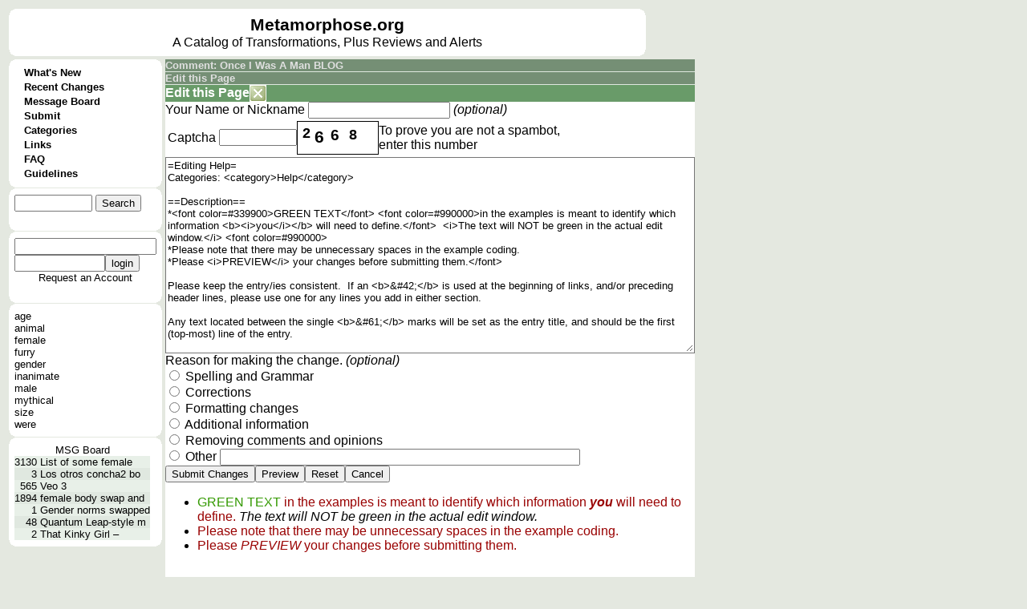

--- FILE ---
content_type: text/html; charset=UTF-8
request_url: https://metamorphose.org/thread/show.htp?entryid=7338&se0=entry&se1=change&sas=entryid%3D7282%26se0%3Dentry%26se1%3Dchange%26sas%3Dthreadid%253D5730%2526se0%253Dthread%2526se1%253Dshow
body_size: 32863
content:
<html>
<head>
<meta http-equiv="Pragma" content="no-cache">
<meta http-equiv="Expires" content="-1">
<meta http-equiv="Content-Type" content="text/html; charset=US-ASCII">
<meta charset="UTF-8">
<title>Metamorphose</title><style>
a{color: 000000; text-decoration: none; font-family: arial; font-size: 12pt;}
a:hover{color: 000000; text-decoration: underline; font-family: arial; font-size: 12pt;}
a.wiki{color: 000000; text-decoration: underline; font-family: arial; font-size: 12pt;}
a.wiki:hover{color: 006000; text-decoration: underline; font-family: arial; font-size: 12pt;}
td.colname{background-color: #c0d0c0; font-family: arial;}
td.divider{background-color: #ffffff; font-family: arial; font-weight: bold; color: #008000; border-bottom: solid #205020}
td.rowname{background-color: #c0d0c0; font-family: arial;}
td.evenrow{background-color: #e8f0e8; font-family: arial;}
td.oddrow{background-color: #e0e8e0; font-family: arial;}
button{background-color: #e0e8e0; font-family: arial;}
input.text{background-color: #ffffff; font-family: arial; border-width: 1pt;}
input.checkbox{background-color: #ffffff; font-family: arial; border-width: 1pt;}
input.radio{background-color: #ffffff; font-family: arial;  border-width: 1pt;}
input.file{background-color: #ffffff; font-family: arial; border-width: 1pt;}
textarea{background-color: #ffffff; font-family: arial; border-width: 1pt;}
select{background-color: #ffffff; font-family: arial; border-width: 1pt;}
a.menu{color: 000000; text-decoration: none; font-family: arial; font-size: 10pt; font-weight: 600;}
a.menu:hover{color: 000000; text-decoration: underline; font-family: arial; font-size: 10pt; font-weight: 600;}
a.menuselected{color: #ffffff; text-decoration: none; font-family: arial; font-size: 10pt; font-weight: 600;}
a.menuselected:hover{color: #ffffff; text-decoration: underline; font-family: arial; font-size: 10pt; font-weight: 600;}
a.active{color: #ffffff; font-family: arial; font-size: 12pt; font-weight: bold;}
a.active:hover{color: #ffffff; text-decoration: underline; font-family: arial; font-size: 12pt; font-weight: bold;}
a.under{color: #e0e0e0; font-family: arial; font-size: 10pt; font-weight: bold;}
a.under:hover{color: #e0e0e0; text-decoration: underline; font-family: arial; font-size: 10pt; font-weight: bold;}
div.error{color: 800000; font-family: arial; font-weight: 600;}
body{background-color:  #e4e8e0; font-family: arial; font-size: 10pt;}
td.menubreak{width: 148; height: 4; background-color: #90A131;} td.menuselected{background-color: #6E946E;} table.bubble{border-collapse: collapse; border-spacing: 0;} td.bubble1{width: 7; height: 8; background-image: url(/style/c1.gif); padding: 0;} td.bubble2{background-color: #FFFFFF; padding: 0;} td.bubble3{width: 7; height: 8; background-image: url(/style/c3.gif); padding: 0;} td.bubble4{background-color: #FFFFFF; padding: 0;} td.bubble5{background-color: #FFFFFF; padding: 0;} td.bubble6{background-color: #FFFFFF; padding: 0;} td.bubble7{width: 7; height: 8; background-image: url(/style/c7.gif); padding: 0;} td.bubble8{background-color: #FFFFFF; padding: 0;} td.bubble9{width: 7; height: 8; background-image: url(/style/c9.gif); padding: 0;} table.under{border-collapse: collapse; border-spacing: 0;} td.under4{width: 7; background-repeat: no-repeat; background-image: url(/style/bundera1.gif); padding: 0;} td.under5{background-color: #758F75; color: #e0e0e0; padding: 0;} td.under6{width: 7; background-repeat: no-repeat; background-image: url(/style/bundera3.gif); padding: 0;} td.underb4{width: 7; background-repeat: no-repeat; background-image: url(/style/bunderb1.gif); padding: 0;} td.underb5{background-color: #758F75; border-top: #E0E8E0 1px solid; color: #e0e0e0; padding: 0;} td.underb6{width: 7; background-repeat: no-repeat; background-image: url(/style/bunderb3.gif); padding: 0;} table.header{border-collapse: collapse; border-spacing: 0;} td.header4{width: 7; background-repeat: no-repeat; background-image: url(/style/bheada1.gif); padding: 0;} td.header5{background-color: #699B69; color: #FFFFFF; padding: 0;} td.header6{width: 7; background-repeat: no-repeat; background-image: url(/style/bheada3.gif); padding: 0;} td.headerb4{width: 7; background-repeat: no-repeat; background-image: url(/style/bheadb1.gif); padding: 0;} td.headerb5{background-color: #699B69; border-top: #E0E8E0 1px solid; color: #FFFFFF; padding: 0;} td.headerb6{width: 7; background-repeat: no-repeat; background-image: url(/style/bheadb3.gif); padding: 0;} td.active4{width: 7; background-repeat: repeat-y; background-image: url(/style/bhead4.gif); padding: 0;} td.active5{background-color: #FFFFFF; padding: 0;} td.active6{width: 7; background-repeat: repeat-y; background-image: url(/style/bhead6.gif); padding: 0;} td.active7{width: 7; height: 8; background-image: url(/style/bhead7.gif); padding: 0;} td.active8{height: 8; background-repeat: repeat-x; background-image: url(/style/bhead8.gif); padding: 0;} td.active9{width: 7; height: 8; background-image: url(/style/bhead9.gif); padding: 0;} td.bubblesplit{height: 1; padding: 0;} span.wikititle{font-size: 16pt; font-weight: bold;} span.active{font-size: 12pt; color: #ffffff; font-weight: bold;} a.sidebar{color: 000000; text-decoration: none; font-family: arial; font-size: 10pt;}
a.sidebar:hover{color: 000000; text-decoration: underline; font-family: arial; font-size: 10pt;}
a.reviewname{color: 005028; text-decoration: none; font-family: arial; font-size: 12pt; font-weight: bold;}
a.reviewname:hover{color: 005028; text-decoration: underline; font-family: arial; font-size: 12pt; font-weight: bold}
a.linkname{color: 002850; text-decoration: none; font-family: arial; font-size: 12pt; font-weight: bold;}
a.linkname:hover{color: 002850; text-decoration: underline; font-family: arial; font-size: 12pt; font-weight: bold}
a.entryname{color: 004000; text-decoration: none; font-family: arial; font-size: 12pt; font-weight: bold;}
a.entryname:hover{color: 004000; text-decoration: underline; font-family: arial; font-size: 12pt; font-weight: bold}
td.wiki{background-color: #ffffff; vertical-align:top;} span.wikimodtext{background-color: #d0d040;} span.wikinewtext{background-color: #40d040;} span.wikideltext{background-color: #d04040;} </style>
<script>
</script>
</head>
<body ><font face=arial>
<table>
<tr>
<td colspan=2><table class=bubble>
<tr>
<td class=bubble1></td>
<td class=bubble2></td>
<td class=bubble3></td>
</tr>
<tr><td class=bubble4></td><td class=bubble5>
<table cellpadding=0 cellspacing=0 border=0><td width=780><center><table cellpadding=0 cellspacing=0 border=0></td><td width=100%>
<center><a href=/ style="font-size:16pt; font-weight:600;">Metamorphose.org</a><br>
A Catalog of Transformations, Plus Reviews and Alerts</td></table>
</td></table>
</td><td class=bubble6></td></tr>
<tr>
<td class=bubble7></td>
<td class=bubble8></td>
<td class=bubble9></td>
</tr>
</table>
</tr>
<tr><td valign=top>
<table class=bubble>
<tr>
<td class=bubble1></td>
<td class=bubble2></td>
<td class=bubble3></td>
</tr>
<tr><td class=bubble4></td><td class=bubble5>
<table cellpadding=0 cellspacing=0><tr><td>
<table cellpadding=0 cellspacing=0>
<td class=menu1></td>
<td class=menu2></td>
<td class=menu3></td>
</table></td></tr><tr><td>
<table cellpadding=0 cellspacing=0>
<tr>
<td class=menu4></td>
<td class=menu5>
<table cellpadding=0 cellspacing=0><td valign=top class=menudot>&nbsp;&nbsp;&nbsp;
</td><td>
<a href=/?se0=entry_history&se1=whatsnew class=menu>
What's New</td></table></td>
<td class=menu6></td>
</tr>
<tr>
<td class=menu4></td>
<td class=menudivider></td>
<td class=menu6></td>
</tr>
<tr>
<td class=menu4></td>
<td class=menu5>
<table cellpadding=0 cellspacing=0><td valign=top class=menudot>&nbsp;&nbsp;&nbsp;
</td><td>
<a href=/entry/changes.htp?se0=entry_history&se1=recentchanges class=menu>
Recent Changes</td></table></td>
<td class=menu6></td>
</tr>
<tr>
<td class=menu4></td>
<td class=menudivider></td>
<td class=menu6></td>
</tr>
<tr>
<td class=menu4></td>
<td class=menu5>
<table cellpadding=0 cellspacing=0><td valign=top class=menudot>&nbsp;&nbsp;&nbsp;
</td><td>
<a href=/thread/index.htp?se0=thread&se1=index class=menu>
Message Board</td></table></td>
<td class=menu6></td>
</tr>
<tr>
<td class=menu4></td>
<td class=menudivider></td>
<td class=menu6></td>
</tr>
<tr>
<td class=menu4></td>
<td class=menu5>
<table cellpadding=0 cellspacing=0><td valign=top class=menudot>&nbsp;&nbsp;&nbsp;
</td><td>
<a href=/entry/submit.htp?se0=entry&se1=submit class=menu>
Submit</td></table></td>
<td class=menu6></td>
</tr>
<tr>
<td class=menu4></td>
<td class=menudivider></td>
<td class=menu6></td>
</tr>
<tr>
<td class=menu4></td>
<td class=menu5>
<table cellpadding=0 cellspacing=0><td valign=top class=menudot>&nbsp;&nbsp;&nbsp;
</td><td>
<a href=/category/index.htp?se0=entry_category&se1=index class=menu>
Categories</td></table></td>
<td class=menu6></td>
</tr>
<tr>
<td class=menu4></td>
<td class=menudivider></td>
<td class=menu6></td>
</tr>
<tr>
<td class=menu4></td>
<td class=menu5>
<table cellpadding=0 cellspacing=0><td valign=top class=menudot>&nbsp;&nbsp;&nbsp;
</td><td>
<a href=/entry/lookup.htp?name=Metamorphose%20Links%20Page&se0=entry&se1=lookup class=menu>
Links</td></table></td>
<td class=menu6></td>
</tr>
<tr>
<td class=menu4></td>
<td class=menudivider></td>
<td class=menu6></td>
</tr>
<tr>
<td class=menu4></td>
<td class=menu5>
<table cellpadding=0 cellspacing=0><td valign=top class=menudot>&nbsp;&nbsp;&nbsp;
</td><td>
<a href=/entry/lookup.htp?name=Metamorphose%20FAQ&se0=entry&se1=lookup class=menu>
FAQ</td></table></td>
<td class=menu6></td>
</tr>
<tr>
<td class=menu4></td>
<td class=menudivider></td>
<td class=menu6></td>
</tr>
<tr>
<td class=menu4></td>
<td class=menu5>
<table cellpadding=0 cellspacing=0><td valign=top class=menudot>&nbsp;&nbsp;&nbsp;
</td><td>
<a href=/entry/lookup.htp?name=Metamorphose%20Posting%20Guidelines&se0=entry&se1=lookup class=menu>
Guidelines</td></table></td>
<td class=menu6></td>
</tr>
</table>
</td></tr><tr><td>
<table cellpadding=0 cellspacing=0><tr>
<td class=menu7></td>
<td class=menu8></td>
<td class=menu9></td>
</tr></table></td></tr></table>
</td><td class=bubble6></td></tr>
<tr>
<td class=bubble7></td>
<td class=bubble8></td>
<td class=bubble9></td>
</tr>
<tr><td class=bubblesplit></td></tr>
<tr>
<td class=bubble1></td>
<td class=bubble2></td>
<td class=bubble3></td>
</tr>
<tr><td class=bubble4></td><td class=bubble5>
<form action=/thread/show.htp?se0=-posting&se1=parse&sas=entryid%3D7338%26se0%3Dentry%26se1%3Dchange%26sas%3Dentryid%253D7282%2526se0%253Dentry%2526se1%253Dchange%2526sas%253Dthreadid%25253D5730%252526se0%25253Dthread%252526se1%25253Dshow method=post enctype="multipart/form-data" id="quicksearch" name="quicksearch">
<table cellpadding=0 cellspacing=0><td>
<input name=q1 size=10>
<input type=hidden name=iehack_5 value="entry search"><input type=submit name=5 value="Search"
></td><td>
</form>
</td></table
</td><td class=bubble6></td></tr>
<tr>
<td class=bubble7></td>
<td class=bubble8></td>
<td class=bubble9></td>
</tr>
<tr><td class=bubblesplit></td></tr>
<tr>
<td class=bubble1></td>
<td class=bubble2></td>
<td class=bubble3></td>
</tr>
<tr><td class=bubble4></td><td class=bubble5>
<form action=/thread/show.htp?se0=-posting&se1=parse&sas=entryid%3D7338%26se0%3Dentry%26se1%3Dchange%26sas%3Dentryid%253D7282%2526se0%253Dentry%2526se1%253Dchange%2526sas%253Dthreadid%25253D5730%252526se0%25253Dthread%252526se1%25253Dshow method=post enctype="multipart/form-data">
<table cellpadding=0 cellspacing=0>
<tr><td><input name="username"></td></tr>
<tr><td><input name="password" type=password size=12><input type=hidden name=iehack_6 value="login_session login"><input type=submit name=6 value="login"
></td></tr>
<tr><td></td></tr>
<tr><td><center><a href=/login.htp?se0=login_account&se1=request class=sidebar>Request an Account</a>
</td><td>
</form>
</td></tr>
</table>
</td><td class=bubble6></td></tr>
<tr>
<td class=bubble7></td>
<td class=bubble8></td>
<td class=bubble9></td>
</tr>
<tr><td class=bubblesplit></td></tr>
<tr>
<td class=bubble1></td>
<td class=bubble2></td>
<td class=bubble3></td>
</tr>
<tr><td class=bubble4></td><td class=bubble5>
<table cellpadding=0 cellspacing=0>
<tr><td><a href=/category/show.htp?name=age&se0=entry_category&se1=show class=sidebar>age</a></td></tr>
<tr><td><a href=/category/show.htp?name=animal&se0=entry_category&se1=show class=sidebar>animal</a></td></tr>
<tr><td><a href=/category/show.htp?name=female&se0=entry_category&se1=show class=sidebar>female</a></td></tr>
<tr><td><a href=/category/show.htp?name=furry&se0=entry_category&se1=show class=sidebar>furry</a></td></tr>
<tr><td><a href=/category/show.htp?name=gender&se0=entry_category&se1=show class=sidebar>gender</a></td></tr>
<tr><td><a href=/category/show.htp?name=inanimate&se0=entry_category&se1=show class=sidebar>inanimate</a></td></tr>
<tr><td><a href=/category/show.htp?name=male&se0=entry_category&se1=show class=sidebar>male</a></td></tr>
<tr><td><a href=/category/show.htp?name=mythical&se0=entry_category&se1=show class=sidebar>mythical</a></td></tr>
<tr><td><a href=/category/show.htp?name=size&se0=entry_category&se1=show class=sidebar>size</a></td></tr>
<tr><td><a href=/category/show.htp?name=were&se0=entry_category&se1=show class=sidebar>were</a></td></tr>
</table>
</td><td class=bubble6></td></tr>
<tr>
<td class=bubble7></td>
<td class=bubble8></td>
<td class=bubble9></td>
</tr>
<tr><td class=bubblesplit></td></tr>
<tr>
<td class=bubble1></td>
<td class=bubble2></td>
<td class=bubble3></td>
</tr>
<tr><td class=bubble4></td><td class=bubble5>
<table cellpadding=0 cellspacing=0 border=0>
<tr><td colspan=3><center><a href=/thread/index.htp?se0=thread&se1=index class=sidebar>MSG Board</td></tr>
<tr><td align=right class=evenrow><font size=2>3130</td>
<td class=evenrow><font size=2>&nbsp;</td>
<td class=evenrow><a href=/thread/show.htp?threadid=19263&page=-1&se0=thread&se1=show class=sidebar>List of some female </td></tr><tr><td align=right class=oddrow><font size=2>3</td>
<td class=oddrow><font size=2>&nbsp;</td>
<td class=oddrow><a href=/thread/show.htp?threadid=35683&page=-1&se0=thread&se1=show class=sidebar>Los otros concha2 bo</td></tr><tr><td align=right class=evenrow><font size=2>565</td>
<td class=evenrow><font size=2>&nbsp;</td>
<td class=evenrow><a href=/thread/show.htp?threadid=34749&page=-1&se0=thread&se1=show class=sidebar>Veo 3</td></tr><tr><td align=right class=oddrow><font size=2>1894</td>
<td class=oddrow><font size=2>&nbsp;</td>
<td class=oddrow><a href=/thread/show.htp?threadid=24885&page=-1&se0=thread&se1=show class=sidebar>female body swap and</td></tr><tr><td align=right class=evenrow><font size=2>1</td>
<td class=evenrow><font size=2>&nbsp;</td>
<td class=evenrow><a href=/thread/show.htp?threadid=35682&page=-1&se0=thread&se1=show class=sidebar>Gender norms swapped</td></tr><tr><td align=right class=oddrow><font size=2>48</td>
<td class=oddrow><font size=2>&nbsp;</td>
<td class=oddrow><a href=/thread/show.htp?threadid=24365&page=-1&se0=thread&se1=show class=sidebar>Quantum Leap-style m</td></tr><tr><td align=right class=evenrow><font size=2>2</td>
<td class=evenrow><font size=2>&nbsp;</td>
<td class=evenrow><a href=/thread/show.htp?threadid=35679&page=-1&se0=thread&se1=show class=sidebar>That Kinky Girl – </td></tr></table>
</td><td class=bubble6></td></tr>
<tr>
<td class=bubble7></td>
<td class=bubble8></td>
<td class=bubble9></td>
</tr>
</table>
</td><td valign=top width=640>
<table class=under>
<tr><td class=under4></td><td class=under5>
<table cellpadding=0 cellspacing=0 width=100%><td><a href=/thread/show.htp?threadid=5730&se0=thread&se1=show class=under>Comment: Once I Was A  Man BLOG</td><td align=right></td><td width=16></td></table>
</td><td class=under6></td></tr>
<tr><td class=underb4></td><td class=underb5>
<a href=/thread/show.htp?entryid=7282&se0=entry&se1=change&sas=threadid%3D5730%26se0%3Dthread%26se1%3Dshow class=under>Edit this Page</a></td><td class=underb6></td></tr>
<tr><td class=headerb4></td><td class=headerb5>
<table cellpadding=0 cellspacing=0><td align=left width=100%><b><font color=#FFFFFF><a href=><font color=#ffffff>Edit this Page</font></a></td><td align=left><a href=/thread/show.htp?entryid=7282&se0=entry&se1=change&sas=threadid%3D5730%26se0%3Dthread%26se1%3Dshow><img src=/img/closebutton1.png border=0></td></table>
</td><td class=headerb6></td></tr>
<tr><td class=active4></td><td class=active5>
<form action=/thread/show.htp?se0=-posting&se1=parse&sas=entryid%3D7338%26se0%3Dentry%26se1%3Dchange%26sas%3Dentryid%253D7282%2526se0%253Dentry%2526se1%253Dchange%2526sas%253Dthreadid%25253D5730%252526se0%25253Dthread%252526se1%25253Dshow method=post enctype="multipart/form-data">
Your Name or Nickname <input name=author value=""> <i>(optional)</i><br>
<table><tr><td>Captcha</td><td><table cellpadding=0 cellspacing=0 border=0><td><input type=hidden name=capkey value=10857><input name=captcha size=10></td><td><div style="position: relative; width: 100; height: 40; border: 1px black solid;">
<div style="position: absolute; font-weight: bold; font-size: 18; top: 4; left: 6; ">
2</div><div style="position: absolute; font-weight: bold; font-size: 21; top: 7; left: 21; ">
6</div><div style="position: absolute; font-weight: bold; font-size: 19; top: 6; left: 41; ">
6</div><div style="position: absolute; font-weight: bold; font-size: 18; top: 6; left: 64; ">
8</div></div>
</td><td>To prove you are not a spambot,<br>enter this number</td></table>
</td></tr></table>
<textarea name=description rows=16 cols=80>=Editing Help=
Categories: &lt;category&gt;Help&lt;/category&gt;

==Description==
*&lt;font color=#339900&gt;GREEN TEXT&lt;/font&gt; &lt;font color=#990000&gt;in the examples is meant to identify which information &lt;b&gt;&lt;i&gt;you&lt;/i&gt;&lt;/b&gt; will need to define.&lt;/font&gt;  &lt;i&gt;The text will NOT be green in the actual edit window.&lt;/i&gt; &lt;font color=#990000&gt;
*Please note that there may be unnecessary spaces in the example coding.
*Please &lt;i&gt;PREVIEW&lt;/i&gt; your changes before submitting them.&lt;/font&gt;

Please keep the entry/ies consistent.  If an &lt;b&gt;&amp;#42;&lt;/b&gt; is used at the beginning of links, and/or preceding header lines, please use one for any lines you add in either section.

Any text located between the single &lt;b&gt;&amp;#61;&lt;/b&gt; marks will be set as the entry title, and should be the first (top-most) line of the entry.

===Links===
All links should be entered under the &lt;b&gt;&amp;#61;&amp;#61;Links&amp;#61;&amp;#61;&lt;/b&gt; section.  If a &lt;i&gt;Links&lt;/i&gt; section doesn't exist in the entry, please create one under the entry description.  Links should look like the following line when they are entered in the edit space:

&lt;b&gt;&amp;#60;a href= &lt;font color=#339900&gt;http://www.somesite.dom&lt;/font&gt;&amp;#62;&lt;font color=#339900&gt; Link URL or description&lt;/font&gt;&amp;#60;/a&amp;#62;&lt;/b&gt;

===To change &lt;i&gt;Computer Game&lt;/i&gt; entry to &lt;i&gt;Video Game&lt;/i&gt;===
Change the Computer Game text between the category tags to Video Game.  List the &lt;i&gt;Reason for making the change&lt;/i&gt; as &quot;change category to Video Game&quot; or something similar.

&lt;b&gt;&lt;u&gt;Example:&lt;/u&gt;
From:&lt;/b&gt;
&lt;i&gt;Categories: &amp;#60;category&amp;#62;Animal, &lt;b&gt;&lt;font color=#339900&gt;Computer Game&lt;/font&gt;&lt;/b&gt;&amp;#60;/category&amp;#62;&lt;/i&gt;
&lt;b&gt;To:&lt;/b&gt;
&lt;i&gt;Categories: &amp;#60;category&amp;#62;Animal, &lt;b&gt;Video Game&lt;/b&gt;&amp;#60;/category&amp;#62;&lt;/i&gt;

If one does not already exist, please add a line for the &lt;i&gt;Game System(s)&lt;/i&gt; that the title is or was available on.  This line will need to be under the line for the &lt;b&gt;Categories&lt;/b&gt;, and above the &lt;b&gt;Description&lt;/b&gt; header.

&lt;b&gt;&lt;u&gt;Example:&lt;/u&gt;&lt;/b&gt;
&lt;i&gt;Game System: PC, Mac, C64, NES, Sega, Atari 5200, Game Boy Color, X-Box, PSP&lt;/i&gt;

&lt;b&gt;&lt;font color=red&gt;NOTE:&lt;/font&gt;&lt;/b&gt;  Do not replace the other category(ies) listed (unless they are incorrect).

===To link a &lt;i&gt;Television Episode&lt;/i&gt; to a &lt;i&gt;Television Show&lt;/i&gt; / Series:===
Add the following line under the &lt;b&gt;&lt;i&gt;Categories:&lt;/i&gt;&lt;/b&gt; line in the entry's header:

&lt;b&gt;Series: &amp;#60;a entryid=&lt;font color=#339900&gt;##&lt;/font&gt; rel=series rev=episode prep=&quot;episode of&quot; note=&quot;&lt;font color=#339900&gt; category&lt;/font&gt;&quot;&amp;#62;&lt;font color=#339900&gt; Series&lt;/font&gt;&amp;#60;/a&amp;#62;&lt;/b&gt;

Where:
*&lt;b&gt;&lt;font color=#339900&gt;##&lt;/font&gt;&lt;/b&gt; is the &lt;b&gt;&lt;i&gt;entryid&lt;/i&gt;&lt;/b&gt; of the &lt;b&gt;&lt;i&gt;Television Show&lt;/i&gt;&lt;/b&gt; entry;
*&lt;b&gt;&lt;font color=#339900&gt; category&lt;/font&gt;&lt;/b&gt; would indicate which transformation category or categories, &lt;b&gt;&lt;u&gt;other than&lt;/u&gt; &lt;i&gt;Television Show&lt;/i&gt;&lt;/b&gt; or &lt;b&gt;&lt;i&gt;Television Episode&lt;/i&gt;&lt;/b&gt;,  that that episode includes;
*&lt;b&gt;&lt;font color=#339900&gt; Series&lt;/font&gt;&lt;/b&gt; is the name of that Televison Show / Series.

That header line can then be copied and pasted to all episode entries for that Television Show / Series. &lt;font color =#990000&gt;&lt;b&gt;EXCEPT:&lt;/b&gt; the&lt;/font&gt;&lt;font color=#339900&gt; category&lt;/font&gt;&lt;font color =#990000&gt;should be changed to reflect the correct information for that episode.&lt;/font&gt;

Finally, you should remove the episode name and the word &quot;episode&quot; from the &lt;i&gt;entry title.&lt;/i&gt; The &lt;i&gt;entry title&lt;/i&gt; should only reflect the title of that episode, without any quotation marks.

===To link &lt;i&gt;Books&lt;/i&gt; to an &lt;i&gt;Author&lt;/i&gt;===
Add the following line under the &lt;b&gt;&lt;i&gt;Categories:&lt;/i&gt;&lt;/b&gt; line in the entry's header:

&lt;b&gt;Author: &amp;#60;a entryid=&lt;font color=#339900&gt;##&lt;/font&gt; rel=author rev=books prep=by&amp;#62;&lt;font color=#339900&gt; Author's Name&lt;/font&gt;&amp;#60;/a&amp;#62;&lt;/b&gt;

Where:
*&lt;b&gt;&lt;font color=#339900&gt;##&lt;/font&gt;&lt;/b&gt; is the &lt;b&gt;&lt;i&gt;entryid&lt;/i&gt;&lt;/b&gt; of the &lt;b&gt;&lt;i&gt;Author&lt;/i&gt;&lt;/b&gt; entry;
*&lt;b&gt;&lt;font color=#339900&gt;  Author's Name&lt;/font&gt;&lt;/b&gt; is the name of the book's author.

That header line can then be copied and pasted to all episode entries for that author.

Finally, you should remove the author's name and the words &quot;book by&quot; from the &lt;i&gt;entry title.&lt;/i&gt;  The &lt;i&gt;entry title&lt;/i&gt; should only reflect the title of the book, without any quotation marks.

===To link &lt;i&gt;Books&lt;/i&gt; &lt;u&gt;in a series&lt;/u&gt; to an &lt;i&gt;Author&lt;/i&gt;===
Add the following line under the &lt;b&gt;&lt;i&gt;Categories:&lt;/i&gt;&lt;/b&gt; line in the entry's header:

&lt;b&gt;Author: &amp;#60;a entryid=&lt;font color=#339900&gt;##&lt;/font&gt; rel=author rev=books prep=by group=&quot;&lt;font color=#339900&gt; Book Series Name&lt;/font&gt;&quot; sort=&quot;&lt;font color=#339900&gt; order in series&lt;/font&gt;&quot; note=&quot;&lt;font color=#339900&gt; category&lt;/font&gt;&quot;&amp;#62;&lt;font color=#339900&gt; Author's Name&lt;/font&gt;&amp;#60;/a&amp;#62;&lt;/b&gt;

Where:
*&lt;b&gt;&lt;font color=#339900&gt;##&lt;/font&gt;&lt;/b&gt; is the &lt;b&gt;&lt;i&gt;entryid&lt;/i&gt;&lt;/b&gt; of the &lt;b&gt;&lt;i&gt;Author&lt;/i&gt;&lt;/b&gt; entry;
*&lt;b&gt;&lt;font color=#339900&gt;  Author's Name&lt;/font&gt;&lt;/b&gt; is the name of the book's author;
*&lt;b&gt;&lt;font color=#339900&gt; Book Series Name&lt;/font&gt;&lt;/b&gt;, in quotation marks, would be the name of the series that the book belongs to;
*&lt;b&gt;&lt;font color=#339900&gt; order in series&lt;/font&gt;&lt;/b&gt; (also in quotes) would be number of the book in the series, such as &lt;b&gt;&lt;i&gt;Book 2&lt;/i&gt;&lt;/b&gt; or &lt;b&gt;&lt;i&gt;Book 3 of 5&lt;/i&gt;&lt;/b&gt;;
*&lt;b&gt;&lt;font color=#339900&gt; category&lt;/font&gt;&lt;/b&gt; would indicate which transformation category or categories, &lt;b&gt;&lt;u&gt;other than&lt;/u&gt; &lt;i&gt;Book&lt;/i&gt;&lt;/b&gt;,  that that book includes.

That header line can then be copied and pasted to all episode entries for that series of books by the author. &lt;font color =#990000&gt;&lt;b&gt;EXCEPT:&lt;/b&gt; the&lt;/font&gt;&lt;font color=#339900&gt; order in series&lt;/font&gt;&lt;font color =#990000&gt;and&lt;/font&gt;&lt;font color=#339900&gt; category&lt;/font&gt;&lt;font color =#990000&gt;should be changed to reflect the correct information for that book.&lt;/font&gt;

Finally, you should remove the author's name and the words &quot;book by&quot; from the &lt;i&gt;entry title.&lt;/i&gt;  The &lt;i&gt;entry title&lt;/i&gt; should only reflect the title of the book, without any quotation marks.</textarea><br>
Reason for making the change. <i>(optional)</i><br>
<input type=radio name="reason" value="spelling and grammar"> Spelling and Grammar<br>
<input type=radio name="reason" value="corrections"> Corrections<br>
<input type=radio name="reason" value="formating changes"> Formatting changes<br>
<input type=radio name="reason" value="adding additional information"> Additional information<br>
<input type=radio name="reason" value="removing comments and opinions"> Removing comments and opinions<br>
<input type=radio name="reason" value="other"> Other 
<input size=54 name=note value=""><br>
<input type=hidden name=iehack_1 value="entry change 7338"><input type=submit name=1 value="Submit Changes"
><input type=hidden name=iehack_2 value="entry preview 7338"><input type=submit name=2 value="Preview"
><input type=hidden name=iehack_3 value="entry reset 7338"><input type=submit name=3 value="Reset"
><input type=hidden name=iehack_4 value="entry cancel"><input type=submit name=4 value="Cancel"
></form>

<ul><li><font color="#339900">GREEN TEXT</font>
 <font color="#990000">in the examples is meant to identify which information <b><i>you</i>
</b>
 will need to define.</font>
 <i>The text will NOT be green in the actual edit window.</i>
<li><font color="#990000">Please note that there may be unnecessary spaces in the example
coding.</font>
<li><font color="#990000">Please <i>PREVIEW</i>
 your changes before submitting them.</font>
</ul>
<br>Please keep the entry/ies consistent. If an <b>*</b>
 is used at the beginning of links, and/or preceding header lines,
please use one for any lines you add in either section.<br><br>Any text located between the single <b>=</b>
 marks will be set as the entry title, and should be the first
(top-most) line of the entry.<br><br><h3 class="wiki">Links</h3>
All links should be entered under the <b>==Links==</b>
 section. If a <i>Links</i>
 section doesn't exist in the entry, please create one under the
entry description. Links should look like the following line when
they are entered in the edit space:<br><br><b>&lt;a href= <font color="#339900">http://www.somesite.dom</font>
&gt; <font color="#339900">Link URL or description</font>
&lt;/a&gt;</b>
<br><br><h3 class="wiki">To change <i>Computer Game</i>
 entry to <i>Video Game</i>
</h3>
Change the Computer Game text between the category tags to Video
Game. List the <i>Reason for making the change</i>
 as "change category to Video Game" or something similar.<br><br><b><u>Example:</u>
<br>From:</b>
<br><i>Categories: &lt;category&gt;Animal, <b><font color="#339900">Computer Game</font>
</b>
&lt;/category&gt;</i>
<br><b>To:</b>
<br><i>Categories: &lt;category&gt;Animal, <b>Video Game</b>
&lt;/category&gt;</i>
<br><br>If one does not already exist, please add a line for the <i>Game System(s)</i>
 that the title is or was available on. This line will need to be
under the line for the <b>Categories</b>
, and above the <b>Description</b>
 header.<br><br><b><u>Example:</u>
</b>
<br><i>Game System: PC, Mac, C64, NES, Sega, Atari 5200, Game Boy Color,
X-Box, PSP</i>
<br><br><b><font color="red">NOTE:</font>
</b>
 Do not replace the other category(ies) listed (unless they are
incorrect).<br><br><h3 class="wiki">To link a <i>Television Episode</i>
 to a <i>Television Show</i>
 / Series:</h3>
Add the following line under the <b><i>Categories:</i>
</b>
 line in the entry's header:<br><br><b>Series: &lt;a entryid=<font color="#339900">##</font>
 rel=series rev=episode prep="episode of" note=" <font color="#339900">category</font>
"&gt; <font color="#339900">Series</font>
&lt;/a&gt;</b>
<br><br>Where:<br><ul><li><b><font color="#339900">##</font>
</b>
 is the <b><i>entryid</i>
</b>
 of the <b><i>Television Show</i>
</b>
 entry;<li><b><font color="#339900">category</font>
</b>
 would indicate which transformation category or categories, <b><u>other than</u>
 <i>Television Show</i>
</b>
 or <b><i>Television Episode</i>
</b>
, that that episode includes;<li><b><font color="#339900">Series</font>
</b>
 is the name of that Televison Show / Series.</ul>
<br>That header line can then be copied and pasted to all episode
entries for that Television Show / Series. <font color="#990000"><b>EXCEPT:</b>
 the</font>
 <font color="#339900">category</font>
<font color="#990000">should be changed to reflect the correct information for that
episode.</font>
<br><br>Finally, you should remove the episode name and the word "episode"
from the <i>entry title.</i>
 The <i>entry title</i>
 should only reflect the title of that episode, without any
quotation marks.<br><br><h3 class="wiki">To link <i>Books</i>
 to an <i>Author</i>
</h3>
Add the following line under the <b><i>Categories:</i>
</b>
 line in the entry's header:<br><br><b>Author: &lt;a entryid=<font color="#339900">##</font>
 rel=author rev=books prep=by&gt; <font color="#339900">Author's Name</font>
&lt;/a&gt;</b>
<br><br>Where:<br><ul><li><b><font color="#339900">##</font>
</b>
 is the <b><i>entryid</i>
</b>
 of the <b><i>Author</i>
</b>
 entry;<li><b><font color="#339900">Author's Name</font>
</b>
 is the name of the book's author.</ul>
<br>That header line can then be copied and pasted to all episode
entries for that author.<br><br>Finally, you should remove the author's name and the words "book
by" from the <i>entry title.</i>
 The <i>entry title</i>
 should only reflect the title of the book, without any quotation
marks.<br><br><h3 class="wiki">To link <i>Books</i>
 <u>in a series</u>
 to an <i>Author</i>
</h3>
Add the following line under the <b><i>Categories:</i>
</b>
 line in the entry's header:<br><br><b>Author: &lt;a entryid=<font color="#339900">##</font>
 rel=author rev=books prep=by group=" <font color="#339900">Book Series Name</font>
" sort=" <font color="#339900">order in series</font>
" note=" <font color="#339900">category</font>
"&gt; <font color="#339900">Author's Name</font>
&lt;/a&gt;</b>
<br><br>Where:<br><ul><li><b><font color="#339900">##</font>
</b>
 is the <b><i>entryid</i>
</b>
 of the <b><i>Author</i>
</b>
 entry;<li><b><font color="#339900">Author's Name</font>
</b>
 is the name of the book's author;<li><b><font color="#339900">Book Series Name</font>
</b>
, in quotation marks, would be the name of the series that the book
belongs to;<li><b><font color="#339900">order in series</font>
</b>
 (also in quotes) would be number of the book in the series, such
as <b><i>Book 2</i>
</b>
 or <b><i>Book 3 of 5</i>
</b>
;<li><b><font color="#339900">category</font>
</b>
 would indicate which transformation category or categories, <b><u>other than</u>
 <i>Book</i>
</b>
, that that book includes.</ul>
<br>That header line can then be copied and pasted to all episode
entries for that series of books by the author. <font color="#990000"><b>EXCEPT:</b>
 the</font>
 <font color="#339900">order in series</font>
<font color="#990000">and</font>
 <font color="#339900">category</font>
<font color="#990000">should be changed to reflect the correct information for that book.</font>
<br><br>Finally, you should remove the author's name and the words "book
by" from the <i>entry title.</i>
 The <i>entry title</i>
 should only reflect the title of the book, without any quotation
marks.<br><br><nobr><a href=/thread/show.htp?entryid=7338&se0=entry&se1=change&sas=entryid%3D7338%26se0%3Dentry%26se1%3Dchange%26sas%3Dentryid%253D7282%2526se0%253Dentry%2526se1%253Dchange%2526sas%253Dthreadid%25253D5730%252526se0%25253Dthread%252526se1%25253Dshow class=link>[Edit this Page]</a></nobr></td><td class=active6></td></tr>
<tr>
<td class=active7></td>
<td class=active8></td>
<td class=active9></td>
</tr>
</table>
</td></tr></table>
</body>
</html>
